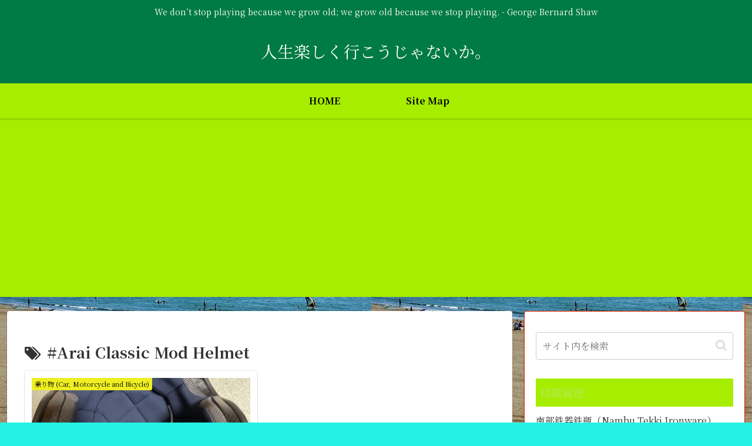

--- FILE ---
content_type: text/html; charset=utf-8
request_url: https://www.google.com/recaptcha/api2/aframe
body_size: 267
content:
<!DOCTYPE HTML><html><head><meta http-equiv="content-type" content="text/html; charset=UTF-8"></head><body><script nonce="IlQfm2SgUzIaWSHLpnhbaw">/** Anti-fraud and anti-abuse applications only. See google.com/recaptcha */ try{var clients={'sodar':'https://pagead2.googlesyndication.com/pagead/sodar?'};window.addEventListener("message",function(a){try{if(a.source===window.parent){var b=JSON.parse(a.data);var c=clients[b['id']];if(c){var d=document.createElement('img');d.src=c+b['params']+'&rc='+(localStorage.getItem("rc::a")?sessionStorage.getItem("rc::b"):"");window.document.body.appendChild(d);sessionStorage.setItem("rc::e",parseInt(sessionStorage.getItem("rc::e")||0)+1);localStorage.setItem("rc::h",'1768953463981');}}}catch(b){}});window.parent.postMessage("_grecaptcha_ready", "*");}catch(b){}</script></body></html>